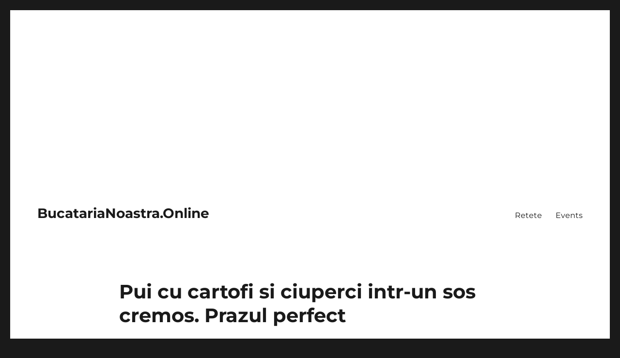

--- FILE ---
content_type: text/html; charset=UTF-8
request_url: https://bucatarianoastra.online/pui-cu-cartofi-si-ciuperci-intr-un-sos-cremos-prazul-perfect/
body_size: 17541
content:
<!DOCTYPE html><html lang="en-US" class="no-js"><head><meta charset="UTF-8"><meta name="viewport" content="width=device-width, initial-scale=1"><link rel="profile" href="https://gmpg.org/xfn/11"> <script type="b525e77a8a4c91b6c948bd79-text/javascript">(function(html){html.className = html.className.replace(/\bno-js\b/,'js')})(document.documentElement);</script> <title>Pui cu cartofi si ciuperci intr-un sos cremos. Prazul perfect &#8211; BucatariaNoastra.Online</title><meta name='robots' content='max-image-preview:large' /><style>img:is([sizes="auto" i], [sizes^="auto," i]) { contain-intrinsic-size: 3000px 1500px }</style><meta property="og:type" content="article" /><meta property="og:title" content="Pui cu cartofi si ciuperci intr-un sos cremos. Prazul perfect" /><meta property="og:description" content="Ingrediente:    cartofi (fierti) - 700 g    file de pulpe de pui - 700 g    sampanie - 300 g    ciuperci murate - 150 g    smantana 20% - 200 ml    Mustar Dijon - 1 lingura    branza - 100 g    unt - 20 g    ulei vegetal -" /><meta property="og:image" content="https://bucatarianoastra.online/wp-content/uploads/2021/09/Pui-cu-cartofi-si-ciuperci-intr-un-sos-cremos.-Prazul-perfect.jpg" /><meta property="og:url" content="https://bucatarianoastra.online/pui-cu-cartofi-si-ciuperci-intr-un-sos-cremos-prazul-perfect/" /><meta property="og:site_name" content="BucatariaNoastra.Online" /><meta property="article:published_time" content="2021-09-06T13:27:19+00:00" /><meta property="article:modified_time" content="2021-09-06T13:27:19+00:00" /><meta property="og:updated_time" content="2021-09-06T13:27:19+00:00" /><meta property="og:image:width" content="750" /><meta property="og:image:height" content="450" /><meta name="twitter:card" content="summary_large_image"><meta name="twitter:title" content="Pui cu cartofi si ciuperci intr-un sos cremos. Prazul perfect"><meta name="twitter:description" content="Ingrediente:    cartofi (fierti) - 700 g    file de pulpe de pui - 700 g    sampanie - 300 g    ciuperci murate - 150 g    smantana 20% - 200 ml    Mustar Dijon - 1 lingura    branza - 100 g    unt - 20 g    ulei vegetal -"><meta name="twitter:image" content="https://bucatarianoastra.online/wp-content/uploads/2021/09/Pui-cu-cartofi-si-ciuperci-intr-un-sos-cremos.-Prazul-perfect.jpg"><link rel="amphtml" href="https://bucatarianoastra.online/pui-cu-cartofi-si-ciuperci-intr-un-sos-cremos-prazul-perfect/amp/" /><meta name="generator" content="AMP for WP 1.1.11"/><link rel="alternate" type="application/rss+xml" title="BucatariaNoastra.Online &raquo; Feed" href="https://bucatarianoastra.online/feed/" /><link rel="alternate" type="application/rss+xml" title="BucatariaNoastra.Online &raquo; Comments Feed" href="https://bucatarianoastra.online/comments/feed/" /> <script type="b525e77a8a4c91b6c948bd79-text/javascript">window._wpemojiSettings = {"baseUrl":"https:\/\/s.w.org\/images\/core\/emoji\/15.0.3\/72x72\/","ext":".png","svgUrl":"https:\/\/s.w.org\/images\/core\/emoji\/15.0.3\/svg\/","svgExt":".svg","source":{"concatemoji":"https:\/\/bucatarianoastra.online\/wp-includes\/js\/wp-emoji-release.min.js?ver=6.7.4"}};
/*! This file is auto-generated */
!function(i,n){var o,s,e;function c(e){try{var t={supportTests:e,timestamp:(new Date).valueOf()};sessionStorage.setItem(o,JSON.stringify(t))}catch(e){}}function p(e,t,n){e.clearRect(0,0,e.canvas.width,e.canvas.height),e.fillText(t,0,0);var t=new Uint32Array(e.getImageData(0,0,e.canvas.width,e.canvas.height).data),r=(e.clearRect(0,0,e.canvas.width,e.canvas.height),e.fillText(n,0,0),new Uint32Array(e.getImageData(0,0,e.canvas.width,e.canvas.height).data));return t.every(function(e,t){return e===r[t]})}function u(e,t,n){switch(t){case"flag":return n(e,"\ud83c\udff3\ufe0f\u200d\u26a7\ufe0f","\ud83c\udff3\ufe0f\u200b\u26a7\ufe0f")?!1:!n(e,"\ud83c\uddfa\ud83c\uddf3","\ud83c\uddfa\u200b\ud83c\uddf3")&&!n(e,"\ud83c\udff4\udb40\udc67\udb40\udc62\udb40\udc65\udb40\udc6e\udb40\udc67\udb40\udc7f","\ud83c\udff4\u200b\udb40\udc67\u200b\udb40\udc62\u200b\udb40\udc65\u200b\udb40\udc6e\u200b\udb40\udc67\u200b\udb40\udc7f");case"emoji":return!n(e,"\ud83d\udc26\u200d\u2b1b","\ud83d\udc26\u200b\u2b1b")}return!1}function f(e,t,n){var r="undefined"!=typeof WorkerGlobalScope&&self instanceof WorkerGlobalScope?new OffscreenCanvas(300,150):i.createElement("canvas"),a=r.getContext("2d",{willReadFrequently:!0}),o=(a.textBaseline="top",a.font="600 32px Arial",{});return e.forEach(function(e){o[e]=t(a,e,n)}),o}function t(e){var t=i.createElement("script");t.src=e,t.defer=!0,i.head.appendChild(t)}"undefined"!=typeof Promise&&(o="wpEmojiSettingsSupports",s=["flag","emoji"],n.supports={everything:!0,everythingExceptFlag:!0},e=new Promise(function(e){i.addEventListener("DOMContentLoaded",e,{once:!0})}),new Promise(function(t){var n=function(){try{var e=JSON.parse(sessionStorage.getItem(o));if("object"==typeof e&&"number"==typeof e.timestamp&&(new Date).valueOf()<e.timestamp+604800&&"object"==typeof e.supportTests)return e.supportTests}catch(e){}return null}();if(!n){if("undefined"!=typeof Worker&&"undefined"!=typeof OffscreenCanvas&&"undefined"!=typeof URL&&URL.createObjectURL&&"undefined"!=typeof Blob)try{var e="postMessage("+f.toString()+"("+[JSON.stringify(s),u.toString(),p.toString()].join(",")+"));",r=new Blob([e],{type:"text/javascript"}),a=new Worker(URL.createObjectURL(r),{name:"wpTestEmojiSupports"});return void(a.onmessage=function(e){c(n=e.data),a.terminate(),t(n)})}catch(e){}c(n=f(s,u,p))}t(n)}).then(function(e){for(var t in e)n.supports[t]=e[t],n.supports.everything=n.supports.everything&&n.supports[t],"flag"!==t&&(n.supports.everythingExceptFlag=n.supports.everythingExceptFlag&&n.supports[t]);n.supports.everythingExceptFlag=n.supports.everythingExceptFlag&&!n.supports.flag,n.DOMReady=!1,n.readyCallback=function(){n.DOMReady=!0}}).then(function(){return e}).then(function(){var e;n.supports.everything||(n.readyCallback(),(e=n.source||{}).concatemoji?t(e.concatemoji):e.wpemoji&&e.twemoji&&(t(e.twemoji),t(e.wpemoji)))}))}((window,document),window._wpemojiSettings);</script> <link data-optimized="2" rel="stylesheet" href="https://bucatarianoastra.online/wp-content/litespeed/css/b91cbccc1786450b30f323324d845c7a.css?ver=56efc" /><style id='wp-emoji-styles-inline-css'>img.wp-smiley, img.emoji {
		display: inline !important;
		border: none !important;
		box-shadow: none !important;
		height: 1em !important;
		width: 1em !important;
		margin: 0 0.07em !important;
		vertical-align: -0.1em !important;
		background: none !important;
		padding: 0 !important;
	}</style><style id='wp-block-library-theme-inline-css'>.wp-block-audio :where(figcaption){color:#555;font-size:13px;text-align:center}.is-dark-theme .wp-block-audio :where(figcaption){color:#ffffffa6}.wp-block-audio{margin:0 0 1em}.wp-block-code{border:1px solid #ccc;border-radius:4px;font-family:Menlo,Consolas,monaco,monospace;padding:.8em 1em}.wp-block-embed :where(figcaption){color:#555;font-size:13px;text-align:center}.is-dark-theme .wp-block-embed :where(figcaption){color:#ffffffa6}.wp-block-embed{margin:0 0 1em}.blocks-gallery-caption{color:#555;font-size:13px;text-align:center}.is-dark-theme .blocks-gallery-caption{color:#ffffffa6}:root :where(.wp-block-image figcaption){color:#555;font-size:13px;text-align:center}.is-dark-theme :root :where(.wp-block-image figcaption){color:#ffffffa6}.wp-block-image{margin:0 0 1em}.wp-block-pullquote{border-bottom:4px solid;border-top:4px solid;color:currentColor;margin-bottom:1.75em}.wp-block-pullquote cite,.wp-block-pullquote footer,.wp-block-pullquote__citation{color:currentColor;font-size:.8125em;font-style:normal;text-transform:uppercase}.wp-block-quote{border-left:.25em solid;margin:0 0 1.75em;padding-left:1em}.wp-block-quote cite,.wp-block-quote footer{color:currentColor;font-size:.8125em;font-style:normal;position:relative}.wp-block-quote:where(.has-text-align-right){border-left:none;border-right:.25em solid;padding-left:0;padding-right:1em}.wp-block-quote:where(.has-text-align-center){border:none;padding-left:0}.wp-block-quote.is-large,.wp-block-quote.is-style-large,.wp-block-quote:where(.is-style-plain){border:none}.wp-block-search .wp-block-search__label{font-weight:700}.wp-block-search__button{border:1px solid #ccc;padding:.375em .625em}:where(.wp-block-group.has-background){padding:1.25em 2.375em}.wp-block-separator.has-css-opacity{opacity:.4}.wp-block-separator{border:none;border-bottom:2px solid;margin-left:auto;margin-right:auto}.wp-block-separator.has-alpha-channel-opacity{opacity:1}.wp-block-separator:not(.is-style-wide):not(.is-style-dots){width:100px}.wp-block-separator.has-background:not(.is-style-dots){border-bottom:none;height:1px}.wp-block-separator.has-background:not(.is-style-wide):not(.is-style-dots){height:2px}.wp-block-table{margin:0 0 1em}.wp-block-table td,.wp-block-table th{word-break:normal}.wp-block-table :where(figcaption){color:#555;font-size:13px;text-align:center}.is-dark-theme .wp-block-table :where(figcaption){color:#ffffffa6}.wp-block-video :where(figcaption){color:#555;font-size:13px;text-align:center}.is-dark-theme .wp-block-video :where(figcaption){color:#ffffffa6}.wp-block-video{margin:0 0 1em}:root :where(.wp-block-template-part.has-background){margin-bottom:0;margin-top:0;padding:1.25em 2.375em}</style><style id='classic-theme-styles-inline-css'>/*! This file is auto-generated */
.wp-block-button__link{color:#fff;background-color:#32373c;border-radius:9999px;box-shadow:none;text-decoration:none;padding:calc(.667em + 2px) calc(1.333em + 2px);font-size:1.125em}.wp-block-file__button{background:#32373c;color:#fff;text-decoration:none}</style><style id='global-styles-inline-css'>:root{--wp--preset--aspect-ratio--square: 1;--wp--preset--aspect-ratio--4-3: 4/3;--wp--preset--aspect-ratio--3-4: 3/4;--wp--preset--aspect-ratio--3-2: 3/2;--wp--preset--aspect-ratio--2-3: 2/3;--wp--preset--aspect-ratio--16-9: 16/9;--wp--preset--aspect-ratio--9-16: 9/16;--wp--preset--color--black: #000000;--wp--preset--color--cyan-bluish-gray: #abb8c3;--wp--preset--color--white: #fff;--wp--preset--color--pale-pink: #f78da7;--wp--preset--color--vivid-red: #cf2e2e;--wp--preset--color--luminous-vivid-orange: #ff6900;--wp--preset--color--luminous-vivid-amber: #fcb900;--wp--preset--color--light-green-cyan: #7bdcb5;--wp--preset--color--vivid-green-cyan: #00d084;--wp--preset--color--pale-cyan-blue: #8ed1fc;--wp--preset--color--vivid-cyan-blue: #0693e3;--wp--preset--color--vivid-purple: #9b51e0;--wp--preset--color--dark-gray: #1a1a1a;--wp--preset--color--medium-gray: #686868;--wp--preset--color--light-gray: #e5e5e5;--wp--preset--color--blue-gray: #4d545c;--wp--preset--color--bright-blue: #007acc;--wp--preset--color--light-blue: #9adffd;--wp--preset--color--dark-brown: #402b30;--wp--preset--color--medium-brown: #774e24;--wp--preset--color--dark-red: #640c1f;--wp--preset--color--bright-red: #ff675f;--wp--preset--color--yellow: #ffef8e;--wp--preset--gradient--vivid-cyan-blue-to-vivid-purple: linear-gradient(135deg,rgba(6,147,227,1) 0%,rgb(155,81,224) 100%);--wp--preset--gradient--light-green-cyan-to-vivid-green-cyan: linear-gradient(135deg,rgb(122,220,180) 0%,rgb(0,208,130) 100%);--wp--preset--gradient--luminous-vivid-amber-to-luminous-vivid-orange: linear-gradient(135deg,rgba(252,185,0,1) 0%,rgba(255,105,0,1) 100%);--wp--preset--gradient--luminous-vivid-orange-to-vivid-red: linear-gradient(135deg,rgba(255,105,0,1) 0%,rgb(207,46,46) 100%);--wp--preset--gradient--very-light-gray-to-cyan-bluish-gray: linear-gradient(135deg,rgb(238,238,238) 0%,rgb(169,184,195) 100%);--wp--preset--gradient--cool-to-warm-spectrum: linear-gradient(135deg,rgb(74,234,220) 0%,rgb(151,120,209) 20%,rgb(207,42,186) 40%,rgb(238,44,130) 60%,rgb(251,105,98) 80%,rgb(254,248,76) 100%);--wp--preset--gradient--blush-light-purple: linear-gradient(135deg,rgb(255,206,236) 0%,rgb(152,150,240) 100%);--wp--preset--gradient--blush-bordeaux: linear-gradient(135deg,rgb(254,205,165) 0%,rgb(254,45,45) 50%,rgb(107,0,62) 100%);--wp--preset--gradient--luminous-dusk: linear-gradient(135deg,rgb(255,203,112) 0%,rgb(199,81,192) 50%,rgb(65,88,208) 100%);--wp--preset--gradient--pale-ocean: linear-gradient(135deg,rgb(255,245,203) 0%,rgb(182,227,212) 50%,rgb(51,167,181) 100%);--wp--preset--gradient--electric-grass: linear-gradient(135deg,rgb(202,248,128) 0%,rgb(113,206,126) 100%);--wp--preset--gradient--midnight: linear-gradient(135deg,rgb(2,3,129) 0%,rgb(40,116,252) 100%);--wp--preset--font-size--small: 13px;--wp--preset--font-size--medium: 20px;--wp--preset--font-size--large: 36px;--wp--preset--font-size--x-large: 42px;--wp--preset--spacing--20: 0.44rem;--wp--preset--spacing--30: 0.67rem;--wp--preset--spacing--40: 1rem;--wp--preset--spacing--50: 1.5rem;--wp--preset--spacing--60: 2.25rem;--wp--preset--spacing--70: 3.38rem;--wp--preset--spacing--80: 5.06rem;--wp--preset--shadow--natural: 6px 6px 9px rgba(0, 0, 0, 0.2);--wp--preset--shadow--deep: 12px 12px 50px rgba(0, 0, 0, 0.4);--wp--preset--shadow--sharp: 6px 6px 0px rgba(0, 0, 0, 0.2);--wp--preset--shadow--outlined: 6px 6px 0px -3px rgba(255, 255, 255, 1), 6px 6px rgba(0, 0, 0, 1);--wp--preset--shadow--crisp: 6px 6px 0px rgba(0, 0, 0, 1);}:where(.is-layout-flex){gap: 0.5em;}:where(.is-layout-grid){gap: 0.5em;}body .is-layout-flex{display: flex;}.is-layout-flex{flex-wrap: wrap;align-items: center;}.is-layout-flex > :is(*, div){margin: 0;}body .is-layout-grid{display: grid;}.is-layout-grid > :is(*, div){margin: 0;}:where(.wp-block-columns.is-layout-flex){gap: 2em;}:where(.wp-block-columns.is-layout-grid){gap: 2em;}:where(.wp-block-post-template.is-layout-flex){gap: 1.25em;}:where(.wp-block-post-template.is-layout-grid){gap: 1.25em;}.has-black-color{color: var(--wp--preset--color--black) !important;}.has-cyan-bluish-gray-color{color: var(--wp--preset--color--cyan-bluish-gray) !important;}.has-white-color{color: var(--wp--preset--color--white) !important;}.has-pale-pink-color{color: var(--wp--preset--color--pale-pink) !important;}.has-vivid-red-color{color: var(--wp--preset--color--vivid-red) !important;}.has-luminous-vivid-orange-color{color: var(--wp--preset--color--luminous-vivid-orange) !important;}.has-luminous-vivid-amber-color{color: var(--wp--preset--color--luminous-vivid-amber) !important;}.has-light-green-cyan-color{color: var(--wp--preset--color--light-green-cyan) !important;}.has-vivid-green-cyan-color{color: var(--wp--preset--color--vivid-green-cyan) !important;}.has-pale-cyan-blue-color{color: var(--wp--preset--color--pale-cyan-blue) !important;}.has-vivid-cyan-blue-color{color: var(--wp--preset--color--vivid-cyan-blue) !important;}.has-vivid-purple-color{color: var(--wp--preset--color--vivid-purple) !important;}.has-black-background-color{background-color: var(--wp--preset--color--black) !important;}.has-cyan-bluish-gray-background-color{background-color: var(--wp--preset--color--cyan-bluish-gray) !important;}.has-white-background-color{background-color: var(--wp--preset--color--white) !important;}.has-pale-pink-background-color{background-color: var(--wp--preset--color--pale-pink) !important;}.has-vivid-red-background-color{background-color: var(--wp--preset--color--vivid-red) !important;}.has-luminous-vivid-orange-background-color{background-color: var(--wp--preset--color--luminous-vivid-orange) !important;}.has-luminous-vivid-amber-background-color{background-color: var(--wp--preset--color--luminous-vivid-amber) !important;}.has-light-green-cyan-background-color{background-color: var(--wp--preset--color--light-green-cyan) !important;}.has-vivid-green-cyan-background-color{background-color: var(--wp--preset--color--vivid-green-cyan) !important;}.has-pale-cyan-blue-background-color{background-color: var(--wp--preset--color--pale-cyan-blue) !important;}.has-vivid-cyan-blue-background-color{background-color: var(--wp--preset--color--vivid-cyan-blue) !important;}.has-vivid-purple-background-color{background-color: var(--wp--preset--color--vivid-purple) !important;}.has-black-border-color{border-color: var(--wp--preset--color--black) !important;}.has-cyan-bluish-gray-border-color{border-color: var(--wp--preset--color--cyan-bluish-gray) !important;}.has-white-border-color{border-color: var(--wp--preset--color--white) !important;}.has-pale-pink-border-color{border-color: var(--wp--preset--color--pale-pink) !important;}.has-vivid-red-border-color{border-color: var(--wp--preset--color--vivid-red) !important;}.has-luminous-vivid-orange-border-color{border-color: var(--wp--preset--color--luminous-vivid-orange) !important;}.has-luminous-vivid-amber-border-color{border-color: var(--wp--preset--color--luminous-vivid-amber) !important;}.has-light-green-cyan-border-color{border-color: var(--wp--preset--color--light-green-cyan) !important;}.has-vivid-green-cyan-border-color{border-color: var(--wp--preset--color--vivid-green-cyan) !important;}.has-pale-cyan-blue-border-color{border-color: var(--wp--preset--color--pale-cyan-blue) !important;}.has-vivid-cyan-blue-border-color{border-color: var(--wp--preset--color--vivid-cyan-blue) !important;}.has-vivid-purple-border-color{border-color: var(--wp--preset--color--vivid-purple) !important;}.has-vivid-cyan-blue-to-vivid-purple-gradient-background{background: var(--wp--preset--gradient--vivid-cyan-blue-to-vivid-purple) !important;}.has-light-green-cyan-to-vivid-green-cyan-gradient-background{background: var(--wp--preset--gradient--light-green-cyan-to-vivid-green-cyan) !important;}.has-luminous-vivid-amber-to-luminous-vivid-orange-gradient-background{background: var(--wp--preset--gradient--luminous-vivid-amber-to-luminous-vivid-orange) !important;}.has-luminous-vivid-orange-to-vivid-red-gradient-background{background: var(--wp--preset--gradient--luminous-vivid-orange-to-vivid-red) !important;}.has-very-light-gray-to-cyan-bluish-gray-gradient-background{background: var(--wp--preset--gradient--very-light-gray-to-cyan-bluish-gray) !important;}.has-cool-to-warm-spectrum-gradient-background{background: var(--wp--preset--gradient--cool-to-warm-spectrum) !important;}.has-blush-light-purple-gradient-background{background: var(--wp--preset--gradient--blush-light-purple) !important;}.has-blush-bordeaux-gradient-background{background: var(--wp--preset--gradient--blush-bordeaux) !important;}.has-luminous-dusk-gradient-background{background: var(--wp--preset--gradient--luminous-dusk) !important;}.has-pale-ocean-gradient-background{background: var(--wp--preset--gradient--pale-ocean) !important;}.has-electric-grass-gradient-background{background: var(--wp--preset--gradient--electric-grass) !important;}.has-midnight-gradient-background{background: var(--wp--preset--gradient--midnight) !important;}.has-small-font-size{font-size: var(--wp--preset--font-size--small) !important;}.has-medium-font-size{font-size: var(--wp--preset--font-size--medium) !important;}.has-large-font-size{font-size: var(--wp--preset--font-size--large) !important;}.has-x-large-font-size{font-size: var(--wp--preset--font-size--x-large) !important;}
:where(.wp-block-post-template.is-layout-flex){gap: 1.25em;}:where(.wp-block-post-template.is-layout-grid){gap: 1.25em;}
:where(.wp-block-columns.is-layout-flex){gap: 2em;}:where(.wp-block-columns.is-layout-grid){gap: 2em;}
:root :where(.wp-block-pullquote){font-size: 1.5em;line-height: 1.6;}</style><style id='mashsb-styles-inline-css'>.mashsb-count {color:#cccccc;}@media only screen and (min-width:568px){.mashsb-buttons a {min-width: 177px;}}</style><!--[if lt IE 10]><link rel='stylesheet' id='twentysixteen-ie-css' href='https://bucatarianoastra.online/wp-content/themes/altheme/css/ie.css?ver=20170530' media='all' />
<![endif]-->
<!--[if lt IE 9]><link rel='stylesheet' id='twentysixteen-ie8-css' href='https://bucatarianoastra.online/wp-content/themes/altheme/css/ie8.css?ver=20170530' media='all' />
<![endif]-->
<!--[if lt IE 8]><link rel='stylesheet' id='twentysixteen-ie7-css' href='https://bucatarianoastra.online/wp-content/themes/altheme/css/ie7.css?ver=20170530' media='all' />
<![endif]--><style id='awpa-wp-post-author-styles-inline-css'>.wp_post_author_widget .wp-post-author-meta .awpa-display-name > a:hover,
                body .wp-post-author-wrap .awpa-display-name > a:hover {
                    color: #b81e1e;
                }
                .wp-post-author-meta .wp-post-author-meta-more-posts a.awpa-more-posts:hover, 
                .awpa-review-field .right-star .awpa-rating-button:not(:disabled):hover {
                    color: #b81e1e;
                    border-color: #b81e1e;
                }</style><style id='quads-styles-inline-css'>.quads-location ins.adsbygoogle {
        background: transparent !important;
    }.quads-location .quads_rotator_img{ opacity:1 !important;}
    .quads.quads_ad_container { display: grid; grid-template-columns: auto; grid-gap: 10px; padding: 10px; }
    .grid_image{animation: fadeIn 0.5s;-webkit-animation: fadeIn 0.5s;-moz-animation: fadeIn 0.5s;
        -o-animation: fadeIn 0.5s;-ms-animation: fadeIn 0.5s;}
    .quads-ad-label { font-size: 12px; text-align: center; color: #333;}
    .quads_click_impression { display: none;} .quads-location, .quads-ads-space{max-width:100%;} @media only screen and (max-width: 480px) { .quads-ads-space, .penci-builder-element .quads-ads-space{max-width:340px;}}</style> <script src="https://bucatarianoastra.online/wp-includes/js/jquery/jquery.min.js?ver=3.7.1" id="jquery-core-js" type="b525e77a8a4c91b6c948bd79-text/javascript"></script> <script data-optimized="1" src="https://bucatarianoastra.online/wp-content/litespeed/js/d9a69506c3c9aec897906654b1230689.js?ver=8a970" id="jquery-migrate-js" type="b525e77a8a4c91b6c948bd79-text/javascript"></script> <script id="jquery-js-after" type="b525e77a8a4c91b6c948bd79-text/javascript">jQuery(document).ready(function() {
	jQuery(".0e08eabe7e4ea8d32fd0f7389e8abf6f").click(function() {
		jQuery.post(
			"https://bucatarianoastra.online/wp-admin/admin-ajax.php", {
				"action": "quick_adsense_onpost_ad_click",
				"quick_adsense_onpost_ad_index": jQuery(this).attr("data-index"),
				"quick_adsense_nonce": "3286891dbb",
			}, function(response) { }
		);
	});
});</script> <script id="mashsb-js-extra" type="b525e77a8a4c91b6c948bd79-text/javascript">var mashsb = {"shares":"0","round_shares":"1","animate_shares":"0","dynamic_buttons":"0","share_url":"https:\/\/bucatarianoastra.online\/pui-cu-cartofi-si-ciuperci-intr-un-sos-cremos-prazul-perfect\/","title":"Pui+cu+cartofi+si+ciuperci+intr-un+sos+cremos.+Prazul+perfect","image":"https:\/\/bucatarianoastra.online\/wp-content\/uploads\/2021\/09\/Pui-cu-cartofi-si-ciuperci-intr-un-sos-cremos.-Prazul-perfect.jpg","desc":"Ingrediente:\r\n\r\ncartofi (fierti) - 700 g\r\n\r\nfile de pulpe de pui - 700 g\r\n\r\nsampanie - 300 g\r\n\r\nciuperci murate - 150 g\r\n\r\nsmantana 20% - 200 ml\r\n\r\nMustar Dijon - 1 lingura\r\n\r\nbranza - 100 g\r\n\r\nunt - 20 g\r\n\r\nulei vegetal - \u2026","hashtag":"","subscribe":"content","subscribe_url":"","activestatus":"1","singular":"1","twitter_popup":"1","refresh":"0","nonce":"d936bcd631","postid":"17082","servertime":"1768956332","ajaxurl":"https:\/\/bucatarianoastra.online\/wp-admin\/admin-ajax.php"};</script> <script data-optimized="1" src="https://bucatarianoastra.online/wp-content/litespeed/js/54e750d8ed8a4be6f338b2d67746ac2c.js?ver=df1b7" id="mashsb-js" type="b525e77a8a4c91b6c948bd79-text/javascript"></script> <!--[if lt IE 9]> <script src="https://bucatarianoastra.online/wp-content/themes/altheme/js/html5.js?ver=3.7.3" id="twentysixteen-html5-js"></script> <![endif]--> <script id="twentysixteen-script-js-extra" type="b525e77a8a4c91b6c948bd79-text/javascript">var screenReaderText = {"expand":"expand child menu","collapse":"collapse child menu"};</script> <script data-optimized="1" src="https://bucatarianoastra.online/wp-content/litespeed/js/ae83d2e81f2ba03257094db2e92d6fee.js?ver=3c565" id="twentysixteen-script-js" defer data-wp-strategy="defer" type="b525e77a8a4c91b6c948bd79-text/javascript"></script> <script data-optimized="1" src="https://bucatarianoastra.online/wp-content/litespeed/js/6fc8ce0627c2fc5d694e27742210e08f.js?ver=7234d" id="awpa-custom-bg-scripts-js" type="b525e77a8a4c91b6c948bd79-text/javascript"></script> <link rel="https://api.w.org/" href="https://bucatarianoastra.online/wp-json/" /><link rel="alternate" title="JSON" type="application/json" href="https://bucatarianoastra.online/wp-json/wp/v2/posts/17082" /><link rel="EditURI" type="application/rsd+xml" title="RSD" href="https://bucatarianoastra.online/xmlrpc.php?rsd" /><meta name="generator" content="WordPress 6.7.4" /><link rel="canonical" href="https://bucatarianoastra.online/pui-cu-cartofi-si-ciuperci-intr-un-sos-cremos-prazul-perfect/" /><link rel='shortlink' href='https://bucatarianoastra.online/?p=17082' /><link rel="alternate" title="oEmbed (JSON)" type="application/json+oembed" href="https://bucatarianoastra.online/wp-json/oembed/1.0/embed?url=https%3A%2F%2Fbucatarianoastra.online%2Fpui-cu-cartofi-si-ciuperci-intr-un-sos-cremos-prazul-perfect%2F" /><link rel="alternate" title="oEmbed (XML)" type="text/xml+oembed" href="https://bucatarianoastra.online/wp-json/oembed/1.0/embed?url=https%3A%2F%2Fbucatarianoastra.online%2Fpui-cu-cartofi-si-ciuperci-intr-un-sos-cremos-prazul-perfect%2F&#038;format=xml" />
 <script type="b525e77a8a4c91b6c948bd79-text/javascript">!function(f,b,e,v,n,t,s)
{if(f.fbq)return;n=f.fbq=function(){n.callMethod?
n.callMethod.apply(n,arguments):n.queue.push(arguments)};
if(!f._fbq)f._fbq=n;n.push=n;n.loaded=!0;n.version='2.0';
n.queue=[];t=b.createElement(e);t.async=!0;
t.src=v;s=b.getElementsByTagName(e)[0];
s.parentNode.insertBefore(t,s)}(window, document,'script',
'https://connect.facebook.net/en_US/fbevents.js');
fbq('init', '720973748314534');
fbq('track', 'PageView');</script> <noscript><img height="1" width="1" src="https://www.facebook.com/tr?id=720973748314534&amp;ev=PageView&amp;noscript=1" /></noscript>
 <script src="https://jsc.adskeeper.com/site/689899.js" async type="b525e77a8a4c91b6c948bd79-text/javascript"></script> <script src="https://videoadstech.org/ads/bucatarianoastra_online.3e5e5f5b-0f14-45cc-af6c-668fcd71e31d.video.js" type="b525e77a8a4c91b6c948bd79-text/javascript"></script> <script async src="https://server.adhub.media/ads/bucatarianoastra_online.9760f11b-f96a-4fb2-bbff-4d5fd80e7682.display.js" type="b525e77a8a4c91b6c948bd79-text/javascript"></script> <script type="b525e77a8a4c91b6c948bd79-text/javascript">document.cookie = 'quads_browser_width='+screen.width;</script>  <script async src="https://www.googletagmanager.com/gtag/js?id=UA-92926794-8" type="b525e77a8a4c91b6c948bd79-text/javascript"></script> <script type="b525e77a8a4c91b6c948bd79-text/javascript">window.dataLayer = window.dataLayer || [];
  function gtag(){dataLayer.push(arguments);}
  gtag('js', new Date());

  gtag('config', 'UA-92926794-8');</script> </head><body class="post-template-default single single-post postid-17082 single-format-standard wp-embed-responsive group-blog no-sidebar"><div id="page" class="site"><div class="site-inner">
<a class="skip-link screen-reader-text" href="#content">
Skip to content		</a><header id="masthead" class="site-header"><div class="site-header-main"><div class="site-branding"><p class="site-title"><a href="https://bucatarianoastra.online/" rel="home">BucatariaNoastra.Online</a></p></div><button id="menu-toggle" class="menu-toggle">Menu</button><div id="site-header-menu" class="site-header-menu"><nav id="site-navigation" class="main-navigation" aria-label="Primary Menu"><div class="menu-badges-menu-container"><ul id="menu-badges-menu" class="primary-menu"><li id="menu-item-4932" class="menu-item menu-item-type-taxonomy menu-item-object-category current-post-ancestor current-menu-parent current-post-parent menu-item-4932"><a href="https://bucatarianoastra.online/category/retete/">Retete</a></li><li id="menu-item-10624" class="menu-item menu-item-type-taxonomy menu-item-object-category menu-item-10624"><a href="https://bucatarianoastra.online/category/events/">Events</a></li></ul></div></nav></div></div></header><div id="content" class="site-content"><div id="primary" class="content-area"><main id="main" class="site-main"><article id="post-17082" class="post-17082 post type-post status-publish format-standard has-post-thumbnail hentry category-retete tag-ciuperci tag-piept-de-pui"><header class="entry-header"><h1 class="entry-title">Pui cu cartofi si ciuperci intr-un sos cremos. Prazul perfect</h1></header><div class="post-thumbnail">
<img width="750" height="450" src="https://bucatarianoastra.online/wp-content/uploads/2021/09/Pui-cu-cartofi-si-ciuperci-intr-un-sos-cremos.-Prazul-perfect.jpg" class="attachment-post-thumbnail size-post-thumbnail wp-post-image" alt="" decoding="async" fetchpriority="high" sizes="(max-width: 709px) 85vw, (max-width: 909px) 67vw, (max-width: 1362px) 88vw, 1200px" /></div><div class="entry-content"><p>Ingrediente:</p><div class="quads-location quads-ad25787 " id="quads-ad25787" style="float:none;text-align:center;padding:0px 0 0px 0;" data-lazydelay="3000"><div class="quads-ad-label quads-ad-label-new">Advertisement</div> <script async src="https://securepubads.g.doubleclick.net/tag/js/gpt.js" type="b525e77a8a4c91b6c948bd79-text/javascript"></script> <div id="bucatarianoastra.online_responsive_1"> <script type="b525e77a8a4c91b6c948bd79-text/javascript">window.googletag = window.googletag || { cmd: [] };
    googletag.cmd.push(function() {
      var slot = googletag.defineSlot('/23293390090/bucatarianoastra.online/bucatarianoastra.online_responsive_1', [[300, 250], [320, 50], [728, 90], [468, 60], [336, 280], 'fluid'], 'bucatarianoastra.online_responsive_1');
      var mapping1 = googletag.sizeMapping()
        .addSize([980, 0], [[728, 90], [468, 60], [336, 280], [300, 250], 'fluid'])
        .addSize([750, 0], [[728, 90], [468, 60], [336, 280], [300, 250], 'fluid'])
        .addSize([320, 0], [[336, 280], [320, 50], [300, 250], 'fluid'])
        .build();
      slot.defineSizeMapping(mapping1);
      slot.addService(googletag.pubads());
      googletag.enableServices();
      googletag.display('bucatarianoastra.online_responsive_1');
    });</script> </div></div><p>cartofi (fierti) &#8211; 700 g</p><div class="quads-location quads-ad25788 " id="quads-ad25788" style="float:none;text-align:center;padding:0px 0 0px 0;" data-lazydelay="3000"><div class="quads-ad-label quads-ad-label-new">Advertisement</div> <script async src="https://securepubads.g.doubleclick.net/tag/js/gpt.js" type="b525e77a8a4c91b6c948bd79-text/javascript"></script> <div id="bucatarianoastra.online_responsive_2"> <script type="b525e77a8a4c91b6c948bd79-text/javascript">window.googletag = window.googletag || { cmd: [] };
    googletag.cmd.push(function() {
      var slot = googletag.defineSlot('/23293390090/bucatarianoastra.online/bucatarianoastra.online_responsive_2', [[300, 250], [320, 50], [468, 60], [336, 280], 'fluid'], 'bucatarianoastra.online_responsive_2');
      var mapping2 = googletag.sizeMapping()
        .addSize([980, 0], [[468, 60], [336, 280], [300, 250], 'fluid'])
        .addSize([750, 0], [[468, 60], [336, 280], [300, 250], 'fluid'])
        .addSize([320, 0], [[336, 280], [320, 50], [300, 250], 'fluid'])
        .build();
      slot.defineSizeMapping(mapping2);
      slot.addService(googletag.pubads());
      googletag.enableServices();
      googletag.display('bucatarianoastra.online_responsive_2');
    });</script> </div></div><p>file de pulpe de pui &#8211; 700 g</p><div class="0e08eabe7e4ea8d32fd0f7389e8abf6f" data-index="10" style="float: none; margin:10px 0 10px 0; text-align:center;"> <script type="b525e77a8a4c91b6c948bd79-text/javascript" class="teads" src="//a.teads.tv/page/176829/tag" async="true"></script> </div><p>sampanie &#8211; 300 g</p><div class="quads-location quads-ad25789 " id="quads-ad25789" style="float:none;text-align:center;padding:0px 0 0px 0;" data-lazydelay="3000"><div class="quads-ad-label quads-ad-label-new">Advertisement</div> <script async src="https://securepubads.g.doubleclick.net/tag/js/gpt.js" type="b525e77a8a4c91b6c948bd79-text/javascript"></script> <div id="bucatarianoastra.online_responsive_3"> <script type="b525e77a8a4c91b6c948bd79-text/javascript">window.googletag = window.googletag || { cmd: [] };
    googletag.cmd.push(function() {
      var slot = googletag.defineSlot('/23293390090/bucatarianoastra.online/bucatarianoastra.online_responsive_3', [[300, 250], [320, 50], [468, 60], [336, 280], 'fluid'], 'bucatarianoastra.online_responsive_3');
      var mapping3 = googletag.sizeMapping()
        .addSize([980, 0], [[468, 60], [336, 280], [300, 250], 'fluid'])
        .addSize([750, 0], [[468, 60], [336, 280], [300, 250], 'fluid'])
        .addSize([320, 0], [[336, 280], [320, 50], [300, 250], 'fluid'])
        .build();
      slot.defineSizeMapping(mapping3);
      slot.addService(googletag.pubads());
      googletag.enableServices();
      googletag.display('bucatarianoastra.online_responsive_3');
    });</script> </div></div><p>ciuperci murate &#8211; 150 g</p><div class="0e08eabe7e4ea8d32fd0f7389e8abf6f" data-index="10" style="float: none; margin:10px 0 10px 0; text-align:center;"> <script type="b525e77a8a4c91b6c948bd79-text/javascript" class="teads" src="//a.teads.tv/page/176829/tag" async="true"></script> </div><p>smantana 20% &#8211; 200 ml</p><div style="clear:both; margin-top:0em; margin-bottom:1em;"><a href="https://bucatarianoastra.online/varza-inabusita-cu-cartofi-carnati-si-ciuperci/" target="_self" rel="dofollow" class="udd2d2ba2512770eb618c4aa5708cf341"><style>.udd2d2ba2512770eb618c4aa5708cf341 { padding:0px; margin: 0; padding-top:1em!important; padding-bottom:1em!important; width:100%; display: block; font-weight:bold; background-color:#FFFFFF; border:0!important; border-left:4px solid #464646!important; text-decoration:none; } .udd2d2ba2512770eb618c4aa5708cf341:active, .udd2d2ba2512770eb618c4aa5708cf341:hover { opacity: 1; transition: opacity 250ms; webkit-transition: opacity 250ms; text-decoration:none; } .udd2d2ba2512770eb618c4aa5708cf341 { transition: background-color 250ms; webkit-transition: background-color 250ms; opacity: 1; transition: opacity 250ms; webkit-transition: opacity 250ms; } .udd2d2ba2512770eb618c4aa5708cf341 .ctaText { font-weight:bold; color:#464646; text-decoration:none; font-size: 16px; } .udd2d2ba2512770eb618c4aa5708cf341 .postTitle { color:#C0392B; text-decoration: underline!important; font-size: 16px; } .udd2d2ba2512770eb618c4aa5708cf341:hover .postTitle { text-decoration: underline!important; }</style><div style="padding-left:1em; padding-right:1em;"><span class="ctaText">Nu rata:</span>&nbsp; <span class="postTitle">Varza inabusita cu cartofi, carnati si ciuperci</span></div></a></div><p>Mustar Dijon &#8211; 1 lingura</p><p>branza &#8211; 100 g</p><p>unt &#8211; 20 g</p><p>ulei vegetal &#8211; 3 linguri</p><p>pudra de usturoi &#8211; 1 lingurita</p><p>piper negru macinat &#8211; 0,5 lingurite</p><p>sare</p><p>Mod de preparare:</p><p>1. Condimentati puiul cu sare, piper si presarati praf de usturoi pe ambele parti.</p><p><img decoding="async" class="alignnone size-full wp-image-17083" src="https://bucatarianoastra.online/wp-content/uploads/2021/09/pulpe.jpg" alt="" width="1057" height="544" srcset="https://bucatarianoastra.online/wp-content/uploads/2021/09/pulpe.jpg 1057w, https://bucatarianoastra.online/wp-content/uploads/2021/09/pulpe-1024x527.jpg 1024w" sizes="(max-width: 709px) 85vw, (max-width: 909px) 67vw, (max-width: 1362px) 62vw, 840px" /></p><p>2. Se toarna smnatana intr-un recipient separat.</p><div style="clear:both; margin-top:0em; margin-bottom:1em;"><a href="https://bucatarianoastra.online/cum-faci-rosii-marinate-cu-usturoi-si-ardei-iute/" target="_self" rel="dofollow" class="u4b0e01eb0630677830ebada0a6fb7aea"><style>.u4b0e01eb0630677830ebada0a6fb7aea { padding:0px; margin: 0; padding-top:1em!important; padding-bottom:1em!important; width:100%; display: block; font-weight:bold; background-color:#FFFFFF; border:0!important; border-left:4px solid #464646!important; text-decoration:none; } .u4b0e01eb0630677830ebada0a6fb7aea:active, .u4b0e01eb0630677830ebada0a6fb7aea:hover { opacity: 1; transition: opacity 250ms; webkit-transition: opacity 250ms; text-decoration:none; } .u4b0e01eb0630677830ebada0a6fb7aea { transition: background-color 250ms; webkit-transition: background-color 250ms; opacity: 1; transition: opacity 250ms; webkit-transition: opacity 250ms; } .u4b0e01eb0630677830ebada0a6fb7aea .ctaText { font-weight:bold; color:#464646; text-decoration:none; font-size: 16px; } .u4b0e01eb0630677830ebada0a6fb7aea .postTitle { color:#C0392B; text-decoration: underline!important; font-size: 16px; } .u4b0e01eb0630677830ebada0a6fb7aea:hover .postTitle { text-decoration: underline!important; }</style><div style="padding-left:1em; padding-right:1em;"><span class="ctaText">Nu rata:</span>&nbsp; <span class="postTitle">Cum faci rosii marinate cu usturoi si ardei iute.</span></div></a></div><p>3. Adaugati mustar si sare.</p><p>Se amesteca.</p><p>4. Feliati ciupercile.</p><p>5. Se prajeste puiul timp de 4-5 minute pe fiecare parte.</p><p>6. In aceeasi tigaie in care a fost prajit puiul, adaugati untul.</p><p>7. Puneti ciupercile si sarati-le.</p><p>8. Se prajesc ciupercile timp de 5-6 minute.</p><p>9. Ungeti un vas de copt cu ulei vegetal.</p><div style="clear:both; margin-top:0em; margin-bottom:1em;"><a href="https://bucatarianoastra.online/tort-raffaello-fara-coacere-se-prepara-foarte-repede-si-arata-nemaipomenit/" target="_self" rel="dofollow" class="u7788e6339a63949da68fb28b228c0f94"><style>.u7788e6339a63949da68fb28b228c0f94 { padding:0px; margin: 0; padding-top:1em!important; padding-bottom:1em!important; width:100%; display: block; font-weight:bold; background-color:#FFFFFF; border:0!important; border-left:4px solid #464646!important; text-decoration:none; } .u7788e6339a63949da68fb28b228c0f94:active, .u7788e6339a63949da68fb28b228c0f94:hover { opacity: 1; transition: opacity 250ms; webkit-transition: opacity 250ms; text-decoration:none; } .u7788e6339a63949da68fb28b228c0f94 { transition: background-color 250ms; webkit-transition: background-color 250ms; opacity: 1; transition: opacity 250ms; webkit-transition: opacity 250ms; } .u7788e6339a63949da68fb28b228c0f94 .ctaText { font-weight:bold; color:#464646; text-decoration:none; font-size: 16px; } .u7788e6339a63949da68fb28b228c0f94 .postTitle { color:#C0392B; text-decoration: underline!important; font-size: 16px; } .u7788e6339a63949da68fb28b228c0f94:hover .postTitle { text-decoration: underline!important; }</style><div style="padding-left:1em; padding-right:1em;"><span class="ctaText">Nu rata:</span>&nbsp; <span class="postTitle">Tort Raffaello fara coacere- Se prepara foarte repede si arata nemaipomenit</span></div></a></div><p>10. Asezati cartofi, pui si ciupercile.</p><p>11. Stropiti cu sos si branza.</p><p><img decoding="async" class="alignnone size-full wp-image-17084" src="https://bucatarianoastra.online/wp-content/uploads/2021/09/pui.jpg" alt="" width="1060" height="546" srcset="https://bucatarianoastra.online/wp-content/uploads/2021/09/pui.jpg 1060w, https://bucatarianoastra.online/wp-content/uploads/2021/09/pui-1024x527.jpg 1024w" sizes="(max-width: 709px) 85vw, (max-width: 909px) 67vw, (max-width: 1362px) 62vw, 840px" /></p><p>12. Coaceti timp de 15 minute intr-un cuptor preincalzit la 180 de grade C.</p><p>Pofta buna!</p><div class="0e08eabe7e4ea8d32fd0f7389e8abf6f" data-index="3" style="float: none; margin:10px 0 10px 0; text-align:center;"> <script async src="https://pagead2.googlesyndication.com/pagead/js/adsbygoogle.js?client=ca-pub-9353012245817679" crossorigin="anonymous" type="b525e77a8a4c91b6c948bd79-text/javascript"></script> 
<ins class="adsbygoogle"
style="display:block"
data-ad-client="ca-pub-9353012245817679"
data-ad-slot="8488780174"
data-ad-format="auto"
data-full-width-responsive="true"></ins> <script type="b525e77a8a4c91b6c948bd79-text/javascript">(adsbygoogle = window.adsbygoogle || []).push({});</script> <div data-type="_mgwidget" data-widget-id="1258117"></div> <script type="b525e77a8a4c91b6c948bd79-text/javascript">(function(w,q){w[q]=w[q]||[];w[q].push(["_mgc.load"])})(window,"_mgq");</script> </div><div style="font-size: 0px; height: 0px; line-height: 0px; margin: 0; padding: 0; clear: both;"></div><h3 class="awpa-title">About Author</h3><div class="wp-post-author-wrap wp-post-author-shortcode left"><div class="awpa-tab-content active" id="6_awpa-tab1"><div class="wp-post-author"><div class="awpa-img awpa-author-block square">
<a href="https://bucatarianoastra.online/author/andrad/"><img alt='' src='https://secure.gravatar.com/avatar/ef70cd920f8900aa22f12a4e599c48d3?s=150&#038;d=mm&#038;r=g' srcset='https://secure.gravatar.com/avatar/ef70cd920f8900aa22f12a4e599c48d3?s=300&#038;d=mm&#038;r=g 2x' class='avatar avatar-150 photo' height='150' width='150' /></a></div><div class="wp-post-author-meta awpa-author-block"><h4 class="awpa-display-name">
<a href="https://bucatarianoastra.online/author/andrad/">Andra</a></h4><div class="wp-post-author-meta-bio"></div><div class="wp-post-author-meta-more-posts"><p class="awpa-more-posts round">
<a href="https://bucatarianoastra.online/author/andrad/" class="awpa-more-posts">See author&#039;s posts</a></p></div><ul class="awpa-contact-info round"></ul></div></div></div></div></p><aside class="mashsb-container mashsb-main mashsb-stretched"><div class="mashsb-box"><div class="mashsb-buttons"><a class="mashicon-facebook mash-large mash-center mashsb-noshadow" href="https://www.facebook.com/sharer.php?u=https%3A%2F%2Fbucatarianoastra.online%2Fpui-cu-cartofi-si-ciuperci-intr-un-sos-cremos-prazul-perfect%2F" target="_top" rel="nofollow"><span class="icon"></span><span class="text">Share</span></a><a class="mashicon-twitter mash-large mash-center mashsb-noshadow" href="https://twitter.com/intent/tweet?text=Pui%20cu%20cartofi%20si%20ciuperci%20intr-un%20sos%20cremos.%20Prazul%20perfect&amp;url=https://bucatarianoastra.online/pui-cu-cartofi-si-ciuperci-intr-un-sos-cremos-prazul-perfect/" target="_top" rel="nofollow"><span class="icon"></span><span class="text">Tweet</span></a><div class="onoffswitch2 mash-large mashsb-noshadow" style="display:none"></div></div></div><div style="clear:both"></div><div class="mashsb-toggle-container"></div></aside></div><footer class="entry-footer">
<span class="byline"><span class="author vcard"><img alt='' src='https://secure.gravatar.com/avatar/ef70cd920f8900aa22f12a4e599c48d3?s=49&#038;d=mm&#038;r=g' srcset='https://secure.gravatar.com/avatar/ef70cd920f8900aa22f12a4e599c48d3?s=98&#038;d=mm&#038;r=g 2x' class='avatar avatar-49 photo' height='49' width='49' loading='lazy' decoding='async'/><span class="screen-reader-text">Author </span> <a class="url fn n" href="https://bucatarianoastra.online/author/andrad/">Andra</a></span></span><span class="posted-on"><span class="screen-reader-text">Posted on </span><a href="https://bucatarianoastra.online/pui-cu-cartofi-si-ciuperci-intr-un-sos-cremos-prazul-perfect/" rel="bookmark"><time class="entry-date published updated" datetime="2021-09-06T13:27:19+00:00">September 6, 2021</time></a></span><span class="cat-links"><span class="screen-reader-text">Categories </span><a href="https://bucatarianoastra.online/category/retete/" rel="category tag">Retete</a></span><span class="tags-links"><span class="screen-reader-text">Tags </span><a href="https://bucatarianoastra.online/tag/ciuperci/" rel="tag">ciuperci</a>, <a href="https://bucatarianoastra.online/tag/piept-de-pui/" rel="tag">piept de pui</a></span></footer></article><div class="sidebar-rss-crossfeeds-underarticle"><div id="rss_cross_feed_widget-3" class="widget widget_rss_cross_feed_widget"><div class="rss-cf-container"><div class="rss-cf-headline">Parteneri</div><div class="rss-cf-articles rss-cf-two-rows"><div class="rss-cf-article"><div class="rss-cf-article-img">
<a target="_blank" onclick="if (!window.__cfRLUnblockHandlers) return false; ga('send', 'event', 'Partner Click', 'click', 'Noutati.Info');" href="https://noutati.info/prognoza-meteo-actualizata-pana-pe-24-ianuarie-regiunile-in-care-iarna-face-ravagii/" data-cf-modified-b525e77a8a4c91b6c948bd79-="">
<img src="https://bucatarianoastra.online/wp-content/uploads/images/2026/01/1747518451/prognoza-meteo-actualizata-pana-pe-24-ianuarie-t.jpg" alt="Prognoza meteo actualizata pana pe..." class="rss-cf-img" />
</a></div><div class="rss-cf-article-content"><div class="rss-cf-source"><div class="rss-cf-source-name">Noutati.Info</div></div><div class="rss-cf-article-title">
<a target="_blank" onclick="if (!window.__cfRLUnblockHandlers) return false; ga('send', 'event', 'Partner Click', 'click', 'Noutati.Info');" href="https://noutati.info/prognoza-meteo-actualizata-pana-pe-24-ianuarie-regiunile-in-care-iarna-face-ravagii/" data-cf-modified-b525e77a8a4c91b6c948bd79-="">Prognoza meteo actualizata pana pe 24 ianuarie. Regiunile in care iarna face ravagii</a></div></div></div><div class="rss-cf-article"><div class="rss-cf-article-img">
<a target="_blank" onclick="if (!window.__cfRLUnblockHandlers) return false; ga('send', 'event', 'Partner Click', 'click', 'Noutati.Info');" href="https://noutati.info/alina-badic-horoscop-pana-pe-25-ianuarie-2026-forta-acestor-zile-portal-schimba-multe-destine-luna-noua-da-peste-cap-tot-nimic-nu-va-mai-fi-la-fel/" data-cf-modified-b525e77a8a4c91b6c948bd79-="">
<img src="https://bucatarianoastra.online/wp-content/uploads/images/2026/01/1747518451/alina-badic-horoscop-pana-pe-25-ianuarie-2026-t.jpg" alt="Alina Badic, horoscop pana pe..." class="rss-cf-img" />
</a></div><div class="rss-cf-article-content"><div class="rss-cf-source"><div class="rss-cf-source-name">Noutati.Info</div></div><div class="rss-cf-article-title">
<a target="_blank" onclick="if (!window.__cfRLUnblockHandlers) return false; ga('send', 'event', 'Partner Click', 'click', 'Noutati.Info');" href="https://noutati.info/alina-badic-horoscop-pana-pe-25-ianuarie-2026-forta-acestor-zile-portal-schimba-multe-destine-luna-noua-da-peste-cap-tot-nimic-nu-va-mai-fi-la-fel/" data-cf-modified-b525e77a8a4c91b6c948bd79-="">Alina Badic, horoscop pana pe 25 ianuarie 2026. Forta acestor zile portal schimba multe destine....</a></div></div></div><div class="rss-cf-article"><div class="rss-cf-article-img">
<a target="_blank" onclick="if (!window.__cfRLUnblockHandlers) return false; ga('send', 'event', 'Partner Click', 'click', 'Noutati.Info');" href="https://noutati.info/mihai-voropchievici-etalarea-runelor-pana-pe-26-ianuarie-2026-taurii-sunt-pe-val-racii-primesc-vesti-bune-balantele-isi-schimba-complet-viata/" data-cf-modified-b525e77a8a4c91b6c948bd79-="">
<img src="https://bucatarianoastra.online/wp-content/uploads/images/2026/01/1747518451/mihai-voropchievici-etalarea-runelor-pana-pe-26-ianuarie-2026-t.jpg" alt="Mihai Voropchievici, etalarea Runelor pana..." class="rss-cf-img" />
</a></div><div class="rss-cf-article-content"><div class="rss-cf-source"><div class="rss-cf-source-name">Noutati.Info</div></div><div class="rss-cf-article-title">
<a target="_blank" onclick="if (!window.__cfRLUnblockHandlers) return false; ga('send', 'event', 'Partner Click', 'click', 'Noutati.Info');" href="https://noutati.info/mihai-voropchievici-etalarea-runelor-pana-pe-26-ianuarie-2026-taurii-sunt-pe-val-racii-primesc-vesti-bune-balantele-isi-schimba-complet-viata/" data-cf-modified-b525e77a8a4c91b6c948bd79-="">Mihai Voropchievici, etalarea Runelor pana pe 26 ianuarie 2026. Taurii sunt pe val, Racii primesc...</a></div></div></div><div class="rss-cf-article"><div class="rss-cf-article-img">
<a target="_blank" onclick="if (!window.__cfRLUnblockHandlers) return false; ga('send', 'event', 'Partner Click', 'click', 'Noutati.Info');" href="https://noutati.info/zodiile-cu-cel-mai-mare-noroc-in-februarie-2026-vor-straluci-pe-toate-planurile/" data-cf-modified-b525e77a8a4c91b6c948bd79-="">
<img src="https://bucatarianoastra.online/wp-content/uploads/images/2026/01/1747518451/zodiile-cu-cel-mai-mare-noroc-in-februarie-2026-t.jpg" alt="Zodiile cu cel mai mare..." class="rss-cf-img" />
</a></div><div class="rss-cf-article-content"><div class="rss-cf-source"><div class="rss-cf-source-name">Noutati.Info</div></div><div class="rss-cf-article-title">
<a target="_blank" onclick="if (!window.__cfRLUnblockHandlers) return false; ga('send', 'event', 'Partner Click', 'click', 'Noutati.Info');" href="https://noutati.info/zodiile-cu-cel-mai-mare-noroc-in-februarie-2026-vor-straluci-pe-toate-planurile/" data-cf-modified-b525e77a8a4c91b6c948bd79-="">Zodiile cu cel mai mare noroc in februarie 2026. Vor straluci pe toate planurile</a></div></div></div><div class="rss-cf-article"><div class="rss-cf-article-img">
<a target="_blank" onclick="if (!window.__cfRLUnblockHandlers) return false; ga('send', 'event', 'Partner Click', 'click', 'Noutati.Info');" href="https://noutati.info/horoscop-zilnic-pentru-duminica-18-ianuarie-2026-ultima-zi-din-saptamana-schimba-destinele-nativilor-patru-zodii-au-astrele-de-partea-lor-isi-indeplinesc-toate-dorintele/" data-cf-modified-b525e77a8a4c91b6c948bd79-="">
<img src="https://bucatarianoastra.online/wp-content/uploads/images/2026/01/1747518451/horoscop-zilnic-pentru-duminica-18-ianuarie-2026-t.jpg" alt="Horoscop zilnic pentru duminica, 18..." class="rss-cf-img" />
</a></div><div class="rss-cf-article-content"><div class="rss-cf-source"><div class="rss-cf-source-name">Noutati.Info</div></div><div class="rss-cf-article-title">
<a target="_blank" onclick="if (!window.__cfRLUnblockHandlers) return false; ga('send', 'event', 'Partner Click', 'click', 'Noutati.Info');" href="https://noutati.info/horoscop-zilnic-pentru-duminica-18-ianuarie-2026-ultima-zi-din-saptamana-schimba-destinele-nativilor-patru-zodii-au-astrele-de-partea-lor-isi-indeplinesc-toate-dorintele/" data-cf-modified-b525e77a8a4c91b6c948bd79-="">Horoscop zilnic pentru duminica, 18 ianuarie 2026. Ultima zi din saptamana schimba destinele nativilor. Patru...</a></div></div></div><div class="rss-cf-article"><div class="rss-cf-article-img">
<a target="_blank" onclick="if (!window.__cfRLUnblockHandlers) return false; ga('send', 'event', 'Partner Click', 'click', 'Noutati.Info');" href="https://noutati.info/ilie-bolojan-huiduit-si-la-botosani-dupa-ce-a-fost-admonestat-si-la-iasi-ce-au-facut-primarii-psd/" data-cf-modified-b525e77a8a4c91b6c948bd79-="">
<img src="https://bucatarianoastra.online/wp-content/uploads/images/2026/01/1747518451/ilie-bolojan-huiduit-si-la-botosani-t.jpg" alt="Ilie Bolojan, huiduit si la..." class="rss-cf-img" />
</a></div><div class="rss-cf-article-content"><div class="rss-cf-source"><div class="rss-cf-source-name">Noutati.Info</div></div><div class="rss-cf-article-title">
<a target="_blank" onclick="if (!window.__cfRLUnblockHandlers) return false; ga('send', 'event', 'Partner Click', 'click', 'Noutati.Info');" href="https://noutati.info/ilie-bolojan-huiduit-si-la-botosani-dupa-ce-a-fost-admonestat-si-la-iasi-ce-au-facut-primarii-psd/" data-cf-modified-b525e77a8a4c91b6c948bd79-="">Ilie Bolojan, huiduit si la Botosani, dupa ce a fost admonestat si la Iasi. Ce...</a></div></div></div><div class="rss-cf-article"><div class="rss-cf-article-img">
<a target="_blank" onclick="if (!window.__cfRLUnblockHandlers) return false; ga('send', 'event', 'Partner Click', 'click', 'Noutati.Info');" href="https://noutati.info/horoscop-19-25-ianuarie-2026-de-la-pavel-globa-saptamana-in-care-secretele-nu-mai-pot-fi-ascunse-patru-zodii-castiga-altele-sunt-puse-la-incercare/" data-cf-modified-b525e77a8a4c91b6c948bd79-="">
<img src="https://bucatarianoastra.online/wp-content/uploads/images/2026/01/1747518451/horoscop-19-25-ianuarie-2026-de-la-pavel-globa-t.jpg" alt="Horoscop 19–25 ianuarie 2026, de..." class="rss-cf-img" />
</a></div><div class="rss-cf-article-content"><div class="rss-cf-source"><div class="rss-cf-source-name">Noutati.Info</div></div><div class="rss-cf-article-title">
<a target="_blank" onclick="if (!window.__cfRLUnblockHandlers) return false; ga('send', 'event', 'Partner Click', 'click', 'Noutati.Info');" href="https://noutati.info/horoscop-19-25-ianuarie-2026-de-la-pavel-globa-saptamana-in-care-secretele-nu-mai-pot-fi-ascunse-patru-zodii-castiga-altele-sunt-puse-la-incercare/" data-cf-modified-b525e77a8a4c91b6c948bd79-="">Horoscop 19–25 ianuarie 2026, de la Pavel Globa. Saptamana in care secretele nu mai pot...</a></div></div></div><div class="rss-cf-article"><div class="rss-cf-article-img">
<a target="_blank" onclick="if (!window.__cfRLUnblockHandlers) return false; ga('send', 'event', 'Partner Click', 'click', 'Noutati.Info');" href="https://noutati.info/surpriza-totala-in-tv-este-vorba-de-mircea-badea/" data-cf-modified-b525e77a8a4c91b6c948bd79-="">
<img src="https://bucatarianoastra.online/wp-content/uploads/images/2026/01/1747518451/surpriza-totala-in-tv-este-vorba-de-mircea-badea-t.jpg" alt="Surpriza totala in TV. Este..." class="rss-cf-img" />
</a></div><div class="rss-cf-article-content"><div class="rss-cf-source"><div class="rss-cf-source-name">Noutati.Info</div></div><div class="rss-cf-article-title">
<a target="_blank" onclick="if (!window.__cfRLUnblockHandlers) return false; ga('send', 'event', 'Partner Click', 'click', 'Noutati.Info');" href="https://noutati.info/surpriza-totala-in-tv-este-vorba-de-mircea-badea/" data-cf-modified-b525e77a8a4c91b6c948bd79-="">Surpriza totala in TV. Este vorba de Mircea Badea</a></div></div></div><div class="rss-cf-article"><div class="rss-cf-article-img">
<a target="_blank" onclick="if (!window.__cfRLUnblockHandlers) return false; ga('send', 'event', 'Partner Click', 'click', 'Noutati.Info');" href="https://noutati.info/calendar-ortodox-17-ianuarie-2026-in-aceasta-zi-este-praznuit-sfantul-antonie-cel-mare-cel-care-ii-scapa-pe-credinciosi-de-farmece-blesteme-si-primejdii/" data-cf-modified-b525e77a8a4c91b6c948bd79-="">
<img src="https://bucatarianoastra.online/wp-content/uploads/images/2026/01/1747518451/calendar-ortodox-17-ianuarie-2026-t.jpg" alt="Calendar ortodox 17 ianuarie 2026...." class="rss-cf-img" />
</a></div><div class="rss-cf-article-content"><div class="rss-cf-source"><div class="rss-cf-source-name">Noutati.Info</div></div><div class="rss-cf-article-title">
<a target="_blank" onclick="if (!window.__cfRLUnblockHandlers) return false; ga('send', 'event', 'Partner Click', 'click', 'Noutati.Info');" href="https://noutati.info/calendar-ortodox-17-ianuarie-2026-in-aceasta-zi-este-praznuit-sfantul-antonie-cel-mare-cel-care-ii-scapa-pe-credinciosi-de-farmece-blesteme-si-primejdii/" data-cf-modified-b525e77a8a4c91b6c948bd79-="">Calendar ortodox 17 ianuarie 2026. In aceasta zi este praznuit Sfantul Antonie cel Mare, cel...</a></div></div></div><div class="rss-cf-article"><div class="rss-cf-article-img">
<a target="_blank" onclick="if (!window.__cfRLUnblockHandlers) return false; ga('send', 'event', 'Partner Click', 'click', 'Noutati.Info');" href="https://noutati.info/horoscop-rune-pentru-luna-februarie-2026-berbecii-afla-un-adevar-ce-ii-marcheaza-leii-isi-invata-lectia-pestii-sunt-norocosii-lunii/" data-cf-modified-b525e77a8a4c91b6c948bd79-="">
<img src="https://bucatarianoastra.online/wp-content/uploads/images/2026/01/1747518451/horoscop-rune-pentru-luna-februarie-2026-t.jpg" alt="Horoscop Rune pentru luna februarie..." class="rss-cf-img" />
</a></div><div class="rss-cf-article-content"><div class="rss-cf-source"><div class="rss-cf-source-name">Noutati.Info</div></div><div class="rss-cf-article-title">
<a target="_blank" onclick="if (!window.__cfRLUnblockHandlers) return false; ga('send', 'event', 'Partner Click', 'click', 'Noutati.Info');" href="https://noutati.info/horoscop-rune-pentru-luna-februarie-2026-berbecii-afla-un-adevar-ce-ii-marcheaza-leii-isi-invata-lectia-pestii-sunt-norocosii-lunii/" data-cf-modified-b525e77a8a4c91b6c948bd79-="">Horoscop Rune pentru luna februarie 2026. Berbecii afla un adevar ce ii marcheaza, Leii isi...</a></div></div></div></div></div></div></div><nav class="navigation post-navigation" aria-label="Posts"><h2 class="screen-reader-text">Post navigation</h2><div class="nav-links"><div class="nav-previous"><a href="https://bucatarianoastra.online/placinta-cu-branza-ciocolata-si-fructe-are-un-gust-deosebit/" rel="prev"><span class="meta-nav" aria-hidden="true">Previous</span> <span class="screen-reader-text">Previous post:</span> <span class="post-title">Placinta cu branza, ciocolata si fructe- Are un gust deosebit</span></a></div><div class="nav-next"><a href="https://bucatarianoastra.online/pui-cu-sos-si-cartofi-la-cuptor-are-un-gust-incredibil-trebuie-incercat-macar-o-data/" rel="next"><span class="meta-nav" aria-hidden="true">Next</span> <span class="screen-reader-text">Next post:</span> <span class="post-title">Pui cu sos si cartofi la cuptor. Are un gust incredibil, trebuie incercat macar o data</span></a></div></div></nav></main></div></div><footer id="colophon" class="site-footer"><nav class="main-navigation" aria-label="Footer Primary Menu"><div class="menu-badges-menu-container"><ul id="menu-badges-menu-1" class="primary-menu"><li class="menu-item menu-item-type-taxonomy menu-item-object-category current-post-ancestor current-menu-parent current-post-parent menu-item-4932"><a href="https://bucatarianoastra.online/category/retete/">Retete</a></li><li class="menu-item menu-item-type-taxonomy menu-item-object-category menu-item-10624"><a href="https://bucatarianoastra.online/category/events/">Events</a></li></ul></div></nav><div class="site-info">
<span class="site-title"><a href="https://bucatarianoastra.online/" rel="home">BucatariaNoastra.Online</a></span>
<a href="https://wordpress.org/" class="imprint">
Proudly powered by WordPress				</a></div></footer></div></div> <script async src="https://securepubads.g.doubleclick.net/tag/js/gpt.js" type="b525e77a8a4c91b6c948bd79-text/javascript"></script> <script type="b525e77a8a4c91b6c948bd79-text/javascript">window.googletag = window.googletag || {cmd: []};
  
      var interstitialSlot;
      googletag.cmd.push(function() {
        interstitialSlot = googletag.defineOutOfPageSlot(
            '/23293390090/bucatarianoastra.online/bucatarianoastra.online_interstitial',
            googletag.enums.OutOfPageFormat.INTERSTITIAL);
          interstitialSlot.addService(googletag.pubads());
        // Slot returns null if the page or device does not support interstitials.
       //document.getElementById('link').style.display = 'block';
        // Enable SRA and services.
        googletag.pubads().enableSingleRequest();
        googletag.pubads().set('page_url', 'bucatarianoastra.online');
        googletag.enableServices();
        googletag.pubads().refresh([interstitialSlot]);
      });</script> <script async src="https://securepubads.g.doubleclick.net/tag/js/gpt.js" type="b525e77a8a4c91b6c948bd79-text/javascript"></script> <script type="b525e77a8a4c91b6c948bd79-text/javascript">window.googletag = window.googletag || { cmd: [] };
  var anchorslot;
  googletag.cmd.push(function() {
    anchorslot = googletag.defineOutOfPageSlot('/23293390090/bucatarianoastra.online/bucatarianoastra.online_anchor', googletag.enums.OutOfPageFormat.TOP_ANCHOR)
      anchorslot.addService(googletag.pubads())
      .setCollapseEmptyDiv(true); // Optional: prevent empty div from showing
    googletag.pubads().enableSingleRequest();
    googletag.enableServices();
    googletag.display(anchorslot);
  });</script> <div id="anchorslot"></div> <script data-optimized="1" src="https://bucatarianoastra.online/wp-content/litespeed/js/a452b34f96e0a24346c11281aa46f7f0.js?ver=a4692" id="wp-hooks-js" type="b525e77a8a4c91b6c948bd79-text/javascript"></script> <script data-optimized="1" src="https://bucatarianoastra.online/wp-content/litespeed/js/21dcdb9e9d66f99a49780ec9a3f3f8a4.js?ver=7e116" id="wp-i18n-js" type="b525e77a8a4c91b6c948bd79-text/javascript"></script> <script id="wp-i18n-js-after" type="b525e77a8a4c91b6c948bd79-text/javascript">wp.i18n.setLocaleData( { 'text direction\u0004ltr': [ 'ltr' ] } );</script> <script data-optimized="1" src="https://bucatarianoastra.online/wp-content/litespeed/js/e983d607992d4540d2ee5a1339d1ea47.js?ver=30232" id="react-js" type="b525e77a8a4c91b6c948bd79-text/javascript"></script> <script data-optimized="1" src="https://bucatarianoastra.online/wp-content/litespeed/js/3358d177c67c5f5c3f66eb5da13fa766.js?ver=41f0b" id="react-jsx-runtime-js" type="b525e77a8a4c91b6c948bd79-text/javascript"></script> <script data-optimized="1" src="https://bucatarianoastra.online/wp-content/litespeed/js/27c18cfe7f0205f81d048544852b357b.js?ver=316ad" id="wp-autop-js" type="b525e77a8a4c91b6c948bd79-text/javascript"></script> <script data-optimized="1" src="https://bucatarianoastra.online/wp-content/litespeed/js/9c7064d670038d3c185ff62c0c841e80.js?ver=071ad" id="wp-polyfill-js" type="b525e77a8a4c91b6c948bd79-text/javascript"></script> <script data-optimized="1" src="https://bucatarianoastra.online/wp-content/litespeed/js/6388117c4223da88d1583c6920124a48.js?ver=d7abd" id="wp-blob-js" type="b525e77a8a4c91b6c948bd79-text/javascript"></script> <script data-optimized="1" src="https://bucatarianoastra.online/wp-content/litespeed/js/e43c19b45f2a302e1500f00082762cee.js?ver=b8bc7" id="wp-block-serialization-default-parser-js" type="b525e77a8a4c91b6c948bd79-text/javascript"></script> <script data-optimized="1" src="https://bucatarianoastra.online/wp-content/litespeed/js/cefc8cc3d44facb2f4260c5bd43711ac.js?ver=6a408" id="wp-deprecated-js" type="b525e77a8a4c91b6c948bd79-text/javascript"></script> <script data-optimized="1" src="https://bucatarianoastra.online/wp-content/litespeed/js/fa3cd3baa35420f346087e1a58bffcf9.js?ver=dc573" id="wp-dom-js" type="b525e77a8a4c91b6c948bd79-text/javascript"></script> <script data-optimized="1" src="https://bucatarianoastra.online/wp-content/litespeed/js/3cd07b812079692e6d5889e43b992201.js?ver=fa500" id="react-dom-js" type="b525e77a8a4c91b6c948bd79-text/javascript"></script> <script data-optimized="1" src="https://bucatarianoastra.online/wp-content/litespeed/js/182debe76647c35d5d3231ec6d63419d.js?ver=efb28" id="wp-escape-html-js" type="b525e77a8a4c91b6c948bd79-text/javascript"></script> <script data-optimized="1" src="https://bucatarianoastra.online/wp-content/litespeed/js/8746ff9736d696a89c946bf305ec7435.js?ver=1c6df" id="wp-element-js" type="b525e77a8a4c91b6c948bd79-text/javascript"></script> <script data-optimized="1" src="https://bucatarianoastra.online/wp-content/litespeed/js/86a9ae77c86321b6f0ab31b5de25ca37.js?ver=d8589" id="wp-is-shallow-equal-js" type="b525e77a8a4c91b6c948bd79-text/javascript"></script> <script data-optimized="1" src="https://bucatarianoastra.online/wp-content/litespeed/js/b4c43e610f909690a2ee44c8189f6add.js?ver=d2bbc" id="wp-keycodes-js" type="b525e77a8a4c91b6c948bd79-text/javascript"></script> <script data-optimized="1" src="https://bucatarianoastra.online/wp-content/litespeed/js/142e064836b5360ba49a00ca14437445.js?ver=6df91" id="wp-priority-queue-js" type="b525e77a8a4c91b6c948bd79-text/javascript"></script> <script data-optimized="1" src="https://bucatarianoastra.online/wp-content/litespeed/js/416557adfdf08cc521fffe2f1106840c.js?ver=93dab" id="wp-compose-js" type="b525e77a8a4c91b6c948bd79-text/javascript"></script> <script data-optimized="1" src="https://bucatarianoastra.online/wp-content/litespeed/js/70ff7f46a6fe1515930ff61e81d43f4e.js?ver=d7e4c" id="wp-private-apis-js" type="b525e77a8a4c91b6c948bd79-text/javascript"></script> <script data-optimized="1" src="https://bucatarianoastra.online/wp-content/litespeed/js/55ddacb255ab8d68d4e0fafe148717c5.js?ver=f7089" id="wp-redux-routine-js" type="b525e77a8a4c91b6c948bd79-text/javascript"></script> <script data-optimized="1" src="https://bucatarianoastra.online/wp-content/litespeed/js/5bc454a234416fa5d6038831d3a5b2fc.js?ver=25b23" id="wp-data-js" type="b525e77a8a4c91b6c948bd79-text/javascript"></script> <script id="wp-data-js-after" type="b525e77a8a4c91b6c948bd79-text/javascript">( function() {
	var userId = 0;
	var storageKey = "WP_DATA_USER_" + userId;
	wp.data
		.use( wp.data.plugins.persistence, { storageKey: storageKey } );
} )();</script> <script data-optimized="1" src="https://bucatarianoastra.online/wp-content/litespeed/js/2d054f16cfd1b68cb9efbc59c43edf6b.js?ver=1022b" id="wp-html-entities-js" type="b525e77a8a4c91b6c948bd79-text/javascript"></script> <script data-optimized="1" src="https://bucatarianoastra.online/wp-content/litespeed/js/fe346a4d772c7d6c6a8812b5060463a3.js?ver=6f081" id="wp-dom-ready-js" type="b525e77a8a4c91b6c948bd79-text/javascript"></script> <script data-optimized="1" src="https://bucatarianoastra.online/wp-content/litespeed/js/13e957743eaf9b20a9d2e3aaaa473189.js?ver=28281" id="wp-a11y-js" type="b525e77a8a4c91b6c948bd79-text/javascript"></script> <script data-optimized="1" src="https://bucatarianoastra.online/wp-content/litespeed/js/b535e1b9a2bd52235941b869e2f0e4ef.js?ver=9ae9e" id="wp-rich-text-js" type="b525e77a8a4c91b6c948bd79-text/javascript"></script> <script data-optimized="1" src="https://bucatarianoastra.online/wp-content/litespeed/js/0a0bdf1fc6ca8916cf7c0af5dc87d087.js?ver=ed582" id="wp-shortcode-js" type="b525e77a8a4c91b6c948bd79-text/javascript"></script> <script data-optimized="1" src="https://bucatarianoastra.online/wp-content/litespeed/js/827990113ee18171653dcf32b45590bb.js?ver=5550c" id="wp-warning-js" type="b525e77a8a4c91b6c948bd79-text/javascript"></script> <script data-optimized="1" src="https://bucatarianoastra.online/wp-content/litespeed/js/0e57c17b47da52545469cc9a6d243b7f.js?ver=c2422" id="wp-blocks-js" type="b525e77a8a4c91b6c948bd79-text/javascript"></script> <script data-optimized="1" src="https://bucatarianoastra.online/wp-content/litespeed/js/dd32f891e2421c05276432f2c883940b.js?ver=d58b6" id="wp-url-js" type="b525e77a8a4c91b6c948bd79-text/javascript"></script> <script data-optimized="1" src="https://bucatarianoastra.online/wp-content/litespeed/js/56dd5bfce9db6601523636fca0b43cc2.js?ver=aefc8" id="wp-api-fetch-js" type="b525e77a8a4c91b6c948bd79-text/javascript"></script> <script id="wp-api-fetch-js-after" type="b525e77a8a4c91b6c948bd79-text/javascript">wp.apiFetch.use( wp.apiFetch.createRootURLMiddleware( "https://bucatarianoastra.online/wp-json/" ) );
wp.apiFetch.nonceMiddleware = wp.apiFetch.createNonceMiddleware( "cf0d2b2c43" );
wp.apiFetch.use( wp.apiFetch.nonceMiddleware );
wp.apiFetch.use( wp.apiFetch.mediaUploadMiddleware );
wp.apiFetch.nonceEndpoint = "https://bucatarianoastra.online/wp-admin/admin-ajax.php?action=rest-nonce";</script> <script id="render-block-script-js-extra" type="b525e77a8a4c91b6c948bd79-text/javascript">var frontend_global_data = {"base_url":"https:\/\/bucatarianoastra.online","nonce":"cf0d2b2c43","ajaxurl":"https:\/\/bucatarianoastra.online\/wp-admin\/admin-ajax.php","rating_nonce":"6e74d86cb6","is_logged_in":"0","isrigister_enabled":"0","is_admin":"false","messages":{"loggedin":"You are already logged in.","register_disable":"Registration is disabled by admin.","admin_note":"To enable anyone can register option please follow the link","admin_url":"https:\/\/bucatarianoastra.online\/wp-admin\/options-general.php","logo":"<svg xmlns=\"http:\/\/www.w3.org\/2000\/svg\" data-name=\"Layer 1\" viewBox=\"0 0 382.31 446.56\"><defs><linearGradient id=\"a\" x1=\"118.66\" y1=\"270.6\" x2=\"393.33\" y2=\"112.03\" gradientUnits=\"userSpaceOnUse\"><stop offset=\"0\" stop-color=\"#2db8b7\"\/><stop offset=\"1\" stop-color=\"#3062af\"\/><\/linearGradient><\/defs><path d=\"M114.75 425.01a2.47 2.47 0 0 0-2-1.69l-9.48-1.38-4.24-8.58a2.58 2.58 0 0 0-4.45 0l-4.24 8.58-9.47 1.34a2.48 2.48 0 0 0-1.37 4.23l6.86 6.67-1.62 9.43a2.48 2.48 0 0 0 3.6 2.62l8.46-4.46 8.47 4.46a2.49 2.49 0 0 0 1.16.29 2.56 2.56 0 0 0 1.46-.47 2.51 2.51 0 0 0 1-2.44l-1.62-9.43 6.86-6.66a2.49 2.49 0 0 0 .63-2.55Zm47.65 0a2.47 2.47 0 0 0-2-1.69l-9.48-1.38-4.25-8.58a2.58 2.58 0 0 0-4.45 0l-4.24 8.58-9.46 1.34a2.48 2.48 0 0 0-1.37 4.23l6.86 6.67-1.62 9.43a2.49 2.49 0 0 0 3.61 2.62l8.45-4.46 8.47 4.46a2.49 2.49 0 0 0 2.62-.18 2.49 2.49 0 0 0 1-2.44l-1.62-9.43 6.86-6.66a2.49 2.49 0 0 0 .63-2.55Zm46.07 0a2.47 2.47 0 0 0-2-1.69l-9.48-1.38-4.24-8.58a2.58 2.58 0 0 0-4.45 0l-4.24 8.58-9.47 1.34a2.49 2.49 0 0 0-2 1.69 2.45 2.45 0 0 0 .63 2.54l6.86 6.67-1.62 9.43a2.48 2.48 0 0 0 3.6 2.62l8.45-4.46 8.48 4.46a2.48 2.48 0 0 0 1.15.29 2.57 2.57 0 0 0 1.47-.47 2.51 2.51 0 0 0 1-2.44l-1.62-9.43 6.86-6.66a2.49 2.49 0 0 0 .63-2.55Zm49.24 0a2.47 2.47 0 0 0-2-1.69l-9.48-1.38-4.24-8.59a2.59 2.59 0 0 0-4.45 0l-4.24 8.59-9.47 1.34a2.48 2.48 0 0 0-1.37 4.23l6.85 6.67-1.61 9.43a2.48 2.48 0 0 0 3.6 2.62l8.45-4.46 8.48 4.46a2.47 2.47 0 0 0 1.15.28 2.48 2.48 0 0 0 2.46-2.9l-1.62-9.43 6.86-6.67a2.47 2.47 0 0 0 .63-2.54Zm45.72 0a2.49 2.49 0 0 0-2-1.69l-9.49-1.38-4.24-8.58a2.58 2.58 0 0 0-4.45 0l-4.24 8.58-9.46 1.34a2.49 2.49 0 0 0-1.37 4.24l6.86 6.66-1.62 9.44a2.48 2.48 0 0 0 3.61 2.61l8.45-4.45 8.47 4.5a2.49 2.49 0 0 0 2.62-.18 2.48 2.48 0 0 0 1-2.43l-1.62-9.44 6.86-6.66a2.49 2.49 0 0 0 .63-2.55Z\" fill=\"#ffb900\"\/><path d=\"m7.15 382.41-7.17-30.06h6.21L10.72 373l5.5-20.65h7.22l5.27 21 4.61-21h6.11l-7.28 30.06h-6.44l-6-22.47-6 22.47Zm35.38 0v-30.06h9.74a35.43 35.43 0 0 1 7.22.45 7.92 7.92 0 0 1 4.33 2.94 9.36 9.36 0 0 1 1.74 5.86 9.78 9.78 0 0 1-1 4.65 8.3 8.3 0 0 1-2.56 3 8.67 8.67 0 0 1-3.15 1.42 34.32 34.32 0 0 1-6.29.43h-4v11.34Zm6.07-25v8.53h3.32a15.85 15.85 0 0 0 4.8-.47 4 4 0 0 0 2.59-3.82 3.91 3.91 0 0 0-1-2.71 4.19 4.19 0 0 0-2.44-1.33 28.92 28.92 0 0 0-4.37-.2Zm32.85 25v-30.06h9.74a35.36 35.36 0 0 1 7.22.45 7.85 7.85 0 0 1 4.33 2.94 9.36 9.36 0 0 1 1.74 5.86 9.78 9.78 0 0 1-1 4.65 8.28 8.28 0 0 1-2.55 3 8.82 8.82 0 0 1-3.15 1.42 34.44 34.44 0 0 1-6.3.43h-4v11.34Zm6.07-25v8.53h3.33a15.9 15.9 0 0 0 4.8-.47 4 4 0 0 0 2.58-3.82 3.91 3.91 0 0 0-1-2.71 4.24 4.24 0 0 0-2.45-1.33 28.84 28.84 0 0 0-4.36-.2Zm20.72 10.13a19 19 0 0 1 1.37-7.71 14.1 14.1 0 0 1 2.8-4.13 11.64 11.64 0 0 1 3.89-2.7 16.36 16.36 0 0 1 6.48-1.19q6.65 0 10.63 4.12t4 11.46q0 7.29-4 11.39t-10.58 4.12q-6.71 0-10.67-4.09t-3.9-11.24Zm6.25-.21q0 5.12 2.36 7.74a8.1 8.1 0 0 0 11.95 0q2.35-2.56 2.35-7.79t-2.26-7.71a8.41 8.41 0 0 0-12.07 0c-1.54 1.71-2.31 4.33-2.31 7.79Zm26.11 5.27 5.9-.57a7.23 7.23 0 0 0 2.17 4.37 6.52 6.52 0 0 0 4.4 1.39 6.75 6.75 0 0 0 4.42-1.24 3.68 3.68 0 0 0 1.48-2.9 2.79 2.79 0 0 0-.62-1.82 5 5 0 0 0-2.19-1.3c-.71-.25-2.33-.68-4.86-1.31q-4.87-1.22-6.85-3a7.83 7.83 0 0 1-2.76-6.05 7.69 7.69 0 0 1 1.3-4.29 8.22 8.22 0 0 1 3.75-3 15.18 15.18 0 0 1 5.92-1c3.77 0 6.61.82 8.52 2.48a8.71 8.71 0 0 1 3 6.62l-6.07.27a5.09 5.09 0 0 0-1.67-3.33 6.09 6.09 0 0 0-3.84-1 6.91 6.91 0 0 0-4.15 1.09 2.19 2.19 0 0 0-1 1.86 2.31 2.31 0 0 0 .9 1.83q1.16 1 5.58 2a29.82 29.82 0 0 1 6.55 2.16 8.47 8.47 0 0 1 3.32 3.06 8.94 8.94 0 0 1 1.2 4.79 8.84 8.84 0 0 1-1.43 4.84 8.62 8.62 0 0 1-4.06 3.35 17 17 0 0 1-6.54 1.1c-3.81 0-6.72-.88-8.76-2.64a11.39 11.39 0 0 1-3.59-7.73Zm36.32 9.78v-25H168v-5.09h23.89v5.09h-8.9v25Zm56.11 0h-6.61l-2.62-6.83h-12l-2.48 6.83h-6.44l11.71-30.06h6.42Zm-11.18-11.89-4.14-11.16-4.06 11.16Zm14.36-18.17h6.07v16.28a34.2 34.2 0 0 0 .22 5 4.84 4.84 0 0 0 1.86 3 6.43 6.43 0 0 0 4 1.12 6.06 6.06 0 0 0 3.89-1.06 4.11 4.11 0 0 0 1.58-2.59 33.49 33.49 0 0 0 .27-5.11v-16.61h6.07v15.79a40.46 40.46 0 0 1-.49 7.65 8.47 8.47 0 0 1-1.82 3.77 9 9 0 0 1-3.53 2.45 15.39 15.39 0 0 1-5.79.92 16.68 16.68 0 0 1-6.53-1 9.32 9.32 0 0 1-3.52-2.58 8.26 8.26 0 0 1-1.7-3.33 36.42 36.42 0 0 1-.59-7.63Zm37.14 30.06v-25h-8.9v-5.09h23.89v5.09h-8.9v25Zm18.9 0v-30.03h6.07v11.83h11.9v-11.83h6.07v30.06h-6.07v-13.13h-11.9v13.14Zm29.08-14.84a19 19 0 0 1 1.38-7.71 13.91 13.91 0 0 1 2.8-4.13 11.7 11.7 0 0 1 3.88-2.7 16.43 16.43 0 0 1 6.48-1.19q6.64 0 10.64 4.12t4 11.46q0 7.29-4 11.39t-10.58 4.12q-6.7 0-10.67-4.09t-3.91-11.24Zm6.26-.21q0 5.12 2.36 7.74a7.68 7.68 0 0 0 6 2.64 7.58 7.58 0 0 0 5.95-2.62q2.33-2.61 2.33-7.84c0-3.45-.75-6-2.27-7.71a8.39 8.39 0 0 0-12.06 0c-1.52 1.74-2.29 4.36-2.29 7.82Zm27.66 15.05v-30.03h12.8a21.83 21.83 0 0 1 7 .81 6.88 6.88 0 0 1 3.5 2.88 8.62 8.62 0 0 1 1.31 4.74 8 8 0 0 1-2 5.59 9.55 9.55 0 0 1-5.94 2.78 14.06 14.06 0 0 1 3.25 2.52 34.27 34.27 0 0 1 3.45 4.88l3.67 5.86h-7.26l-4.38-6.54a43.26 43.26 0 0 0-3.2-4.42 4.76 4.76 0 0 0-1.83-1.25 10.14 10.14 0 0 0-3.05-.34h-1.24v12.55Zm6.07-17.35h4.5a23.69 23.69 0 0 0 5.45-.36 3.23 3.23 0 0 0 1.7-1.28 3.9 3.9 0 0 0 .62-2.25 3.6 3.6 0 0 0-.81-2.45 3.7 3.7 0 0 0-2.29-1.18c-.49-.07-2-.1-4.43-.1h-4.74Z\"\/><path d=\"M414.61 191.34c0-87.46-71.15-158.62-158.61-158.62S97.39 103.88 97.39 191.34a158.2 158.2 0 0 0 51.48 116.84l-.15.13 5.14 4.34c.34.28.7.51 1 .79 2.73 2.27 5.56 4.42 8.45 6.5q1.4 1 2.82 2 4.62 3.18 9.47 6c.7.42 1.41.82 2.12 1.22q5.31 3 10.84 5.66l.82.37a157.61 157.61 0 0 0 38.36 12.14l1.07.19c4.17.72 8.39 1.3 12.67 1.68l1.56.12c4.26.36 8.56.58 12.92.58s8.58-.22 12.82-.57l1.61-.12q6.3-.57 12.56-1.65l1.08-.2a157.39 157.39 0 0 0 37.82-11.85c.43-.2.88-.39 1.32-.6 4.42-2.09 8.76-4.37 13-6.86q4.67-2.73 9.12-5.77c1.07-.72 2.11-1.49 3.17-2.25 2.53-1.82 5-3.7 7.43-5.67.54-.43 1.12-.81 1.64-1.25l5.28-4.41-.16-.13a158.2 158.2 0 0 0 51.96-117.23Zm-305.69 0c0-81.1 66-147.08 147.08-147.08s147.08 66 147.08 147.08a146.72 146.72 0 0 1-49.54 110 43.4 43.4 0 0 0-5.15-3.1l-48.84-24.41a12.8 12.8 0 0 1-7.1-11.5v-17.11c1.13-1.39 2.32-3 3.56-4.71A117.11 117.11 0 0 0 311.09 211a20.93 20.93 0 0 0 12-19v-20.45a21 21 0 0 0-5.09-13.67V131c.3-3 1.36-19.88-10.86-33.82C296.51 85 279.31 78.86 256 78.86S215.49 85 204.86 97.14C192.64 111.07 193.7 128 194 131v26.92a21 21 0 0 0-5.12 13.66V192a21 21 0 0 0 7.73 16.27 108.46 108.46 0 0 0 17.84 36.85v16.68a12.85 12.85 0 0 1-6.7 11.29L162.14 298a41.76 41.76 0 0 0-4.34 2.75 146.76 146.76 0 0 1-48.88-109.41Z\" transform=\"translate(-64.85 -32.72)\" fill=\"url(#a)\"\/><\/svg>"}};</script> <script data-optimized="1" src="https://bucatarianoastra.online/wp-content/litespeed/js/54f688e55dde02edafbff8bfd001e52b.js?ver=26884" id="render-block-script-js" type="b525e77a8a4c91b6c948bd79-text/javascript"></script> <script id="awpa-pro-rating-review-frontend-js-extra" type="b525e77a8a4c91b6c948bd79-text/javascript">var awpa_pro_rating_review_frontend = {"rating":{"enable_pro_rating":false,"top_post_content":false,"bottom_post_content":true,"post_types":[{"name":"post","label":"Posts","value":true}],"rating_color_front":"#FFFF00","rating_color_back":"#AEAEAE","exclude_post":[],"rating_review":"5_star","send_review_email":true},"post_id":"17082","has_rating_review":"","rating_review_meta":"\"\"","rating_review_enable":"true","rating_title":"","logged_in":"","is_admin":"","enable_per_post":"true","awpa_post_rating_type":"","post_has_global_type":"false","current_user_id":"0","awpa_login_url":"","awpa_register_url":""};</script> <script data-optimized="1" src="https://bucatarianoastra.online/wp-content/litespeed/js/d25eff4f7222c2a4955646c45700e605.js?ver=26136" id="awpa-pro-rating-review-frontend-js" type="b525e77a8a4c91b6c948bd79-text/javascript"></script> <script data-optimized="1" src="https://bucatarianoastra.online/wp-content/litespeed/js/7d661a545db746859624a1d03d9040fa.js?ver=39c00" id="awpa-single-rating-variation-frontend-js" type="b525e77a8a4c91b6c948bd79-text/javascript"></script> <script data-optimized="1" src="https://bucatarianoastra.online/wp-content/litespeed/js/ae817c5f08bce0c7baebf898f358204d.js?ver=a8b63" id="awpa-author-rating-variation-frontend-js" type="b525e77a8a4c91b6c948bd79-text/javascript"></script> <script data-optimized="1" src="https://bucatarianoastra.online/wp-content/litespeed/js/6f86d02b908545e0d986f782d1f2f6a2.js?ver=a2350" id="quads-ads-js" type="b525e77a8a4c91b6c948bd79-text/javascript"></script> <script src="/cdn-cgi/scripts/7d0fa10a/cloudflare-static/rocket-loader.min.js" data-cf-settings="b525e77a8a4c91b6c948bd79-|49" defer></script><script defer src="https://static.cloudflareinsights.com/beacon.min.js/vcd15cbe7772f49c399c6a5babf22c1241717689176015" integrity="sha512-ZpsOmlRQV6y907TI0dKBHq9Md29nnaEIPlkf84rnaERnq6zvWvPUqr2ft8M1aS28oN72PdrCzSjY4U6VaAw1EQ==" data-cf-beacon='{"version":"2024.11.0","token":"73cbbb1496ab4fdd9f0ecddc2fcb59f4","r":1,"server_timing":{"name":{"cfCacheStatus":true,"cfEdge":true,"cfExtPri":true,"cfL4":true,"cfOrigin":true,"cfSpeedBrain":true},"location_startswith":null}}' crossorigin="anonymous"></script>
</body></html>
<!-- Page optimized by LiteSpeed Cache @2026-01-21 00:45:32 -->

<!-- Page cached by LiteSpeed Cache 7.7 on 2026-01-21 00:45:32 -->

--- FILE ---
content_type: application/javascript
request_url: https://bucatarianoastra.online/wp-content/litespeed/js/6fc8ce0627c2fc5d694e27742210e08f.js?ver=7234d
body_size: -103
content:
(function(e){"use strict";var n=window.AFTHRAMPES_JS||{};n.DataBackground=function(){var pageSection=e(".awpa-data-bg");pageSection.each(function(indx){if(e(this).attr("data-background")){e(this).css("background-image","url("+e(this).data("background")+")")}});e('.awpa-bg-image').each(function(){var src=e(this).children('img').attr('src');e(this).css('background-image','url('+src+')').children('img').hide()})},n.authorTabs=function(){e(".awpa-tab").each(function(){e(this).on('click',function(){var content=e(this).parents('.wp-post-author-shortcode')
content.find('.awpa-tab-content').removeClass('active')
content.find('.active').removeClass('active')
const targetTab=e(this).attr("data-tab");e("#"+targetTab).addClass("active");e(this).addClass('active')})})}
e(document).ready(function(){n.DataBackground();n.authorTabs();e('#comments .comments-title').filter(function(){var originaltext=e(this).text().split(' ');var Container=e('#primary').parents('body').find('h1.entry-title');var filterhtml=Container.replaceAll('h1','')
var newtitle=filterhtml[0].innerText.replaceAll('★','')
e(this).text(originaltext[0]+" "+originaltext[1]+" "+originaltext[2]+' "'+newtitle+'"')})})})(jQuery)
;

--- FILE ---
content_type: application/javascript; charset=utf-8
request_url: https://fundingchoicesmessages.google.com/f/AGSKWxXUnMWeDmn2fMiDyUjNlRVVuWTfkzCNS6slE-4mmYECdmB543Ctsile0F2tvPgcPaYnBSJNitL1qkVBVy4ZEG8nL2fDYVyR68tN34rD4DE_0fAwuTQpXDATQDoi1UANfa5AxhhCepHUFtMy0K1FoolU5b-9ezXjJoNLBfolLI15CzuTHvvs4ybx2HUH/_/lbl_ad.&ad_type=_ads?/savvyads./contextads.
body_size: -1294
content:
window['dbd8a3f4-cd8c-4f9e-ba35-7dd1dd8c0837'] = true;